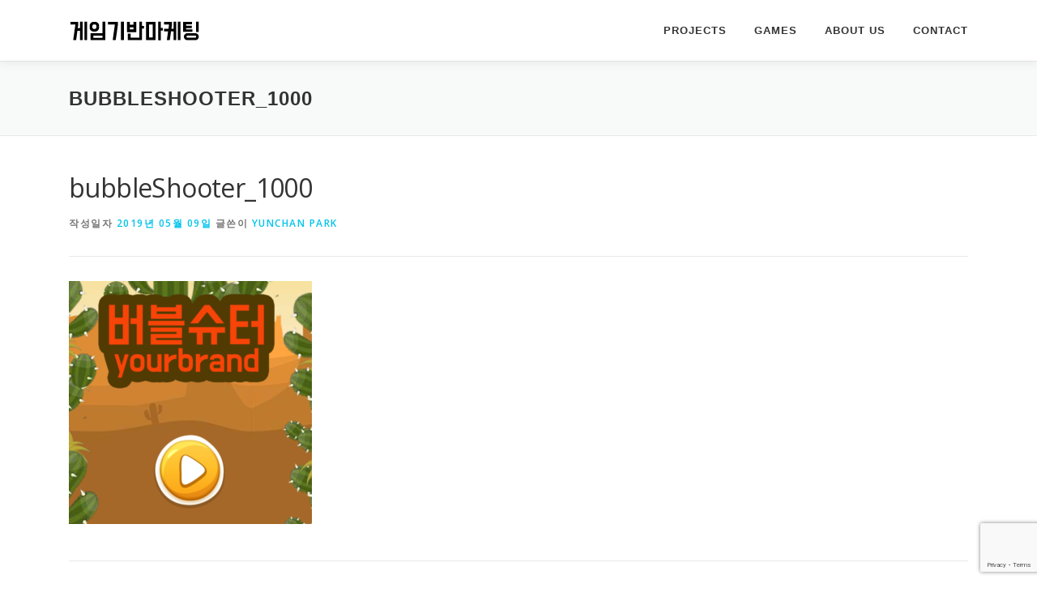

--- FILE ---
content_type: text/html; charset=utf-8
request_url: https://www.google.com/recaptcha/api2/anchor?ar=1&k=6LeDkJ8jAAAAAJNxc0Dn6dtc8v3_YhTGZGahADbG&co=aHR0cHM6Ly9nYW1lYmFzZWRtYXJrZXRpbmcubmV0OjQ0Mw..&hl=en&v=N67nZn4AqZkNcbeMu4prBgzg&size=invisible&anchor-ms=20000&execute-ms=30000&cb=512wwsw0463o
body_size: 48520
content:
<!DOCTYPE HTML><html dir="ltr" lang="en"><head><meta http-equiv="Content-Type" content="text/html; charset=UTF-8">
<meta http-equiv="X-UA-Compatible" content="IE=edge">
<title>reCAPTCHA</title>
<style type="text/css">
/* cyrillic-ext */
@font-face {
  font-family: 'Roboto';
  font-style: normal;
  font-weight: 400;
  font-stretch: 100%;
  src: url(//fonts.gstatic.com/s/roboto/v48/KFO7CnqEu92Fr1ME7kSn66aGLdTylUAMa3GUBHMdazTgWw.woff2) format('woff2');
  unicode-range: U+0460-052F, U+1C80-1C8A, U+20B4, U+2DE0-2DFF, U+A640-A69F, U+FE2E-FE2F;
}
/* cyrillic */
@font-face {
  font-family: 'Roboto';
  font-style: normal;
  font-weight: 400;
  font-stretch: 100%;
  src: url(//fonts.gstatic.com/s/roboto/v48/KFO7CnqEu92Fr1ME7kSn66aGLdTylUAMa3iUBHMdazTgWw.woff2) format('woff2');
  unicode-range: U+0301, U+0400-045F, U+0490-0491, U+04B0-04B1, U+2116;
}
/* greek-ext */
@font-face {
  font-family: 'Roboto';
  font-style: normal;
  font-weight: 400;
  font-stretch: 100%;
  src: url(//fonts.gstatic.com/s/roboto/v48/KFO7CnqEu92Fr1ME7kSn66aGLdTylUAMa3CUBHMdazTgWw.woff2) format('woff2');
  unicode-range: U+1F00-1FFF;
}
/* greek */
@font-face {
  font-family: 'Roboto';
  font-style: normal;
  font-weight: 400;
  font-stretch: 100%;
  src: url(//fonts.gstatic.com/s/roboto/v48/KFO7CnqEu92Fr1ME7kSn66aGLdTylUAMa3-UBHMdazTgWw.woff2) format('woff2');
  unicode-range: U+0370-0377, U+037A-037F, U+0384-038A, U+038C, U+038E-03A1, U+03A3-03FF;
}
/* math */
@font-face {
  font-family: 'Roboto';
  font-style: normal;
  font-weight: 400;
  font-stretch: 100%;
  src: url(//fonts.gstatic.com/s/roboto/v48/KFO7CnqEu92Fr1ME7kSn66aGLdTylUAMawCUBHMdazTgWw.woff2) format('woff2');
  unicode-range: U+0302-0303, U+0305, U+0307-0308, U+0310, U+0312, U+0315, U+031A, U+0326-0327, U+032C, U+032F-0330, U+0332-0333, U+0338, U+033A, U+0346, U+034D, U+0391-03A1, U+03A3-03A9, U+03B1-03C9, U+03D1, U+03D5-03D6, U+03F0-03F1, U+03F4-03F5, U+2016-2017, U+2034-2038, U+203C, U+2040, U+2043, U+2047, U+2050, U+2057, U+205F, U+2070-2071, U+2074-208E, U+2090-209C, U+20D0-20DC, U+20E1, U+20E5-20EF, U+2100-2112, U+2114-2115, U+2117-2121, U+2123-214F, U+2190, U+2192, U+2194-21AE, U+21B0-21E5, U+21F1-21F2, U+21F4-2211, U+2213-2214, U+2216-22FF, U+2308-230B, U+2310, U+2319, U+231C-2321, U+2336-237A, U+237C, U+2395, U+239B-23B7, U+23D0, U+23DC-23E1, U+2474-2475, U+25AF, U+25B3, U+25B7, U+25BD, U+25C1, U+25CA, U+25CC, U+25FB, U+266D-266F, U+27C0-27FF, U+2900-2AFF, U+2B0E-2B11, U+2B30-2B4C, U+2BFE, U+3030, U+FF5B, U+FF5D, U+1D400-1D7FF, U+1EE00-1EEFF;
}
/* symbols */
@font-face {
  font-family: 'Roboto';
  font-style: normal;
  font-weight: 400;
  font-stretch: 100%;
  src: url(//fonts.gstatic.com/s/roboto/v48/KFO7CnqEu92Fr1ME7kSn66aGLdTylUAMaxKUBHMdazTgWw.woff2) format('woff2');
  unicode-range: U+0001-000C, U+000E-001F, U+007F-009F, U+20DD-20E0, U+20E2-20E4, U+2150-218F, U+2190, U+2192, U+2194-2199, U+21AF, U+21E6-21F0, U+21F3, U+2218-2219, U+2299, U+22C4-22C6, U+2300-243F, U+2440-244A, U+2460-24FF, U+25A0-27BF, U+2800-28FF, U+2921-2922, U+2981, U+29BF, U+29EB, U+2B00-2BFF, U+4DC0-4DFF, U+FFF9-FFFB, U+10140-1018E, U+10190-1019C, U+101A0, U+101D0-101FD, U+102E0-102FB, U+10E60-10E7E, U+1D2C0-1D2D3, U+1D2E0-1D37F, U+1F000-1F0FF, U+1F100-1F1AD, U+1F1E6-1F1FF, U+1F30D-1F30F, U+1F315, U+1F31C, U+1F31E, U+1F320-1F32C, U+1F336, U+1F378, U+1F37D, U+1F382, U+1F393-1F39F, U+1F3A7-1F3A8, U+1F3AC-1F3AF, U+1F3C2, U+1F3C4-1F3C6, U+1F3CA-1F3CE, U+1F3D4-1F3E0, U+1F3ED, U+1F3F1-1F3F3, U+1F3F5-1F3F7, U+1F408, U+1F415, U+1F41F, U+1F426, U+1F43F, U+1F441-1F442, U+1F444, U+1F446-1F449, U+1F44C-1F44E, U+1F453, U+1F46A, U+1F47D, U+1F4A3, U+1F4B0, U+1F4B3, U+1F4B9, U+1F4BB, U+1F4BF, U+1F4C8-1F4CB, U+1F4D6, U+1F4DA, U+1F4DF, U+1F4E3-1F4E6, U+1F4EA-1F4ED, U+1F4F7, U+1F4F9-1F4FB, U+1F4FD-1F4FE, U+1F503, U+1F507-1F50B, U+1F50D, U+1F512-1F513, U+1F53E-1F54A, U+1F54F-1F5FA, U+1F610, U+1F650-1F67F, U+1F687, U+1F68D, U+1F691, U+1F694, U+1F698, U+1F6AD, U+1F6B2, U+1F6B9-1F6BA, U+1F6BC, U+1F6C6-1F6CF, U+1F6D3-1F6D7, U+1F6E0-1F6EA, U+1F6F0-1F6F3, U+1F6F7-1F6FC, U+1F700-1F7FF, U+1F800-1F80B, U+1F810-1F847, U+1F850-1F859, U+1F860-1F887, U+1F890-1F8AD, U+1F8B0-1F8BB, U+1F8C0-1F8C1, U+1F900-1F90B, U+1F93B, U+1F946, U+1F984, U+1F996, U+1F9E9, U+1FA00-1FA6F, U+1FA70-1FA7C, U+1FA80-1FA89, U+1FA8F-1FAC6, U+1FACE-1FADC, U+1FADF-1FAE9, U+1FAF0-1FAF8, U+1FB00-1FBFF;
}
/* vietnamese */
@font-face {
  font-family: 'Roboto';
  font-style: normal;
  font-weight: 400;
  font-stretch: 100%;
  src: url(//fonts.gstatic.com/s/roboto/v48/KFO7CnqEu92Fr1ME7kSn66aGLdTylUAMa3OUBHMdazTgWw.woff2) format('woff2');
  unicode-range: U+0102-0103, U+0110-0111, U+0128-0129, U+0168-0169, U+01A0-01A1, U+01AF-01B0, U+0300-0301, U+0303-0304, U+0308-0309, U+0323, U+0329, U+1EA0-1EF9, U+20AB;
}
/* latin-ext */
@font-face {
  font-family: 'Roboto';
  font-style: normal;
  font-weight: 400;
  font-stretch: 100%;
  src: url(//fonts.gstatic.com/s/roboto/v48/KFO7CnqEu92Fr1ME7kSn66aGLdTylUAMa3KUBHMdazTgWw.woff2) format('woff2');
  unicode-range: U+0100-02BA, U+02BD-02C5, U+02C7-02CC, U+02CE-02D7, U+02DD-02FF, U+0304, U+0308, U+0329, U+1D00-1DBF, U+1E00-1E9F, U+1EF2-1EFF, U+2020, U+20A0-20AB, U+20AD-20C0, U+2113, U+2C60-2C7F, U+A720-A7FF;
}
/* latin */
@font-face {
  font-family: 'Roboto';
  font-style: normal;
  font-weight: 400;
  font-stretch: 100%;
  src: url(//fonts.gstatic.com/s/roboto/v48/KFO7CnqEu92Fr1ME7kSn66aGLdTylUAMa3yUBHMdazQ.woff2) format('woff2');
  unicode-range: U+0000-00FF, U+0131, U+0152-0153, U+02BB-02BC, U+02C6, U+02DA, U+02DC, U+0304, U+0308, U+0329, U+2000-206F, U+20AC, U+2122, U+2191, U+2193, U+2212, U+2215, U+FEFF, U+FFFD;
}
/* cyrillic-ext */
@font-face {
  font-family: 'Roboto';
  font-style: normal;
  font-weight: 500;
  font-stretch: 100%;
  src: url(//fonts.gstatic.com/s/roboto/v48/KFO7CnqEu92Fr1ME7kSn66aGLdTylUAMa3GUBHMdazTgWw.woff2) format('woff2');
  unicode-range: U+0460-052F, U+1C80-1C8A, U+20B4, U+2DE0-2DFF, U+A640-A69F, U+FE2E-FE2F;
}
/* cyrillic */
@font-face {
  font-family: 'Roboto';
  font-style: normal;
  font-weight: 500;
  font-stretch: 100%;
  src: url(//fonts.gstatic.com/s/roboto/v48/KFO7CnqEu92Fr1ME7kSn66aGLdTylUAMa3iUBHMdazTgWw.woff2) format('woff2');
  unicode-range: U+0301, U+0400-045F, U+0490-0491, U+04B0-04B1, U+2116;
}
/* greek-ext */
@font-face {
  font-family: 'Roboto';
  font-style: normal;
  font-weight: 500;
  font-stretch: 100%;
  src: url(//fonts.gstatic.com/s/roboto/v48/KFO7CnqEu92Fr1ME7kSn66aGLdTylUAMa3CUBHMdazTgWw.woff2) format('woff2');
  unicode-range: U+1F00-1FFF;
}
/* greek */
@font-face {
  font-family: 'Roboto';
  font-style: normal;
  font-weight: 500;
  font-stretch: 100%;
  src: url(//fonts.gstatic.com/s/roboto/v48/KFO7CnqEu92Fr1ME7kSn66aGLdTylUAMa3-UBHMdazTgWw.woff2) format('woff2');
  unicode-range: U+0370-0377, U+037A-037F, U+0384-038A, U+038C, U+038E-03A1, U+03A3-03FF;
}
/* math */
@font-face {
  font-family: 'Roboto';
  font-style: normal;
  font-weight: 500;
  font-stretch: 100%;
  src: url(//fonts.gstatic.com/s/roboto/v48/KFO7CnqEu92Fr1ME7kSn66aGLdTylUAMawCUBHMdazTgWw.woff2) format('woff2');
  unicode-range: U+0302-0303, U+0305, U+0307-0308, U+0310, U+0312, U+0315, U+031A, U+0326-0327, U+032C, U+032F-0330, U+0332-0333, U+0338, U+033A, U+0346, U+034D, U+0391-03A1, U+03A3-03A9, U+03B1-03C9, U+03D1, U+03D5-03D6, U+03F0-03F1, U+03F4-03F5, U+2016-2017, U+2034-2038, U+203C, U+2040, U+2043, U+2047, U+2050, U+2057, U+205F, U+2070-2071, U+2074-208E, U+2090-209C, U+20D0-20DC, U+20E1, U+20E5-20EF, U+2100-2112, U+2114-2115, U+2117-2121, U+2123-214F, U+2190, U+2192, U+2194-21AE, U+21B0-21E5, U+21F1-21F2, U+21F4-2211, U+2213-2214, U+2216-22FF, U+2308-230B, U+2310, U+2319, U+231C-2321, U+2336-237A, U+237C, U+2395, U+239B-23B7, U+23D0, U+23DC-23E1, U+2474-2475, U+25AF, U+25B3, U+25B7, U+25BD, U+25C1, U+25CA, U+25CC, U+25FB, U+266D-266F, U+27C0-27FF, U+2900-2AFF, U+2B0E-2B11, U+2B30-2B4C, U+2BFE, U+3030, U+FF5B, U+FF5D, U+1D400-1D7FF, U+1EE00-1EEFF;
}
/* symbols */
@font-face {
  font-family: 'Roboto';
  font-style: normal;
  font-weight: 500;
  font-stretch: 100%;
  src: url(//fonts.gstatic.com/s/roboto/v48/KFO7CnqEu92Fr1ME7kSn66aGLdTylUAMaxKUBHMdazTgWw.woff2) format('woff2');
  unicode-range: U+0001-000C, U+000E-001F, U+007F-009F, U+20DD-20E0, U+20E2-20E4, U+2150-218F, U+2190, U+2192, U+2194-2199, U+21AF, U+21E6-21F0, U+21F3, U+2218-2219, U+2299, U+22C4-22C6, U+2300-243F, U+2440-244A, U+2460-24FF, U+25A0-27BF, U+2800-28FF, U+2921-2922, U+2981, U+29BF, U+29EB, U+2B00-2BFF, U+4DC0-4DFF, U+FFF9-FFFB, U+10140-1018E, U+10190-1019C, U+101A0, U+101D0-101FD, U+102E0-102FB, U+10E60-10E7E, U+1D2C0-1D2D3, U+1D2E0-1D37F, U+1F000-1F0FF, U+1F100-1F1AD, U+1F1E6-1F1FF, U+1F30D-1F30F, U+1F315, U+1F31C, U+1F31E, U+1F320-1F32C, U+1F336, U+1F378, U+1F37D, U+1F382, U+1F393-1F39F, U+1F3A7-1F3A8, U+1F3AC-1F3AF, U+1F3C2, U+1F3C4-1F3C6, U+1F3CA-1F3CE, U+1F3D4-1F3E0, U+1F3ED, U+1F3F1-1F3F3, U+1F3F5-1F3F7, U+1F408, U+1F415, U+1F41F, U+1F426, U+1F43F, U+1F441-1F442, U+1F444, U+1F446-1F449, U+1F44C-1F44E, U+1F453, U+1F46A, U+1F47D, U+1F4A3, U+1F4B0, U+1F4B3, U+1F4B9, U+1F4BB, U+1F4BF, U+1F4C8-1F4CB, U+1F4D6, U+1F4DA, U+1F4DF, U+1F4E3-1F4E6, U+1F4EA-1F4ED, U+1F4F7, U+1F4F9-1F4FB, U+1F4FD-1F4FE, U+1F503, U+1F507-1F50B, U+1F50D, U+1F512-1F513, U+1F53E-1F54A, U+1F54F-1F5FA, U+1F610, U+1F650-1F67F, U+1F687, U+1F68D, U+1F691, U+1F694, U+1F698, U+1F6AD, U+1F6B2, U+1F6B9-1F6BA, U+1F6BC, U+1F6C6-1F6CF, U+1F6D3-1F6D7, U+1F6E0-1F6EA, U+1F6F0-1F6F3, U+1F6F7-1F6FC, U+1F700-1F7FF, U+1F800-1F80B, U+1F810-1F847, U+1F850-1F859, U+1F860-1F887, U+1F890-1F8AD, U+1F8B0-1F8BB, U+1F8C0-1F8C1, U+1F900-1F90B, U+1F93B, U+1F946, U+1F984, U+1F996, U+1F9E9, U+1FA00-1FA6F, U+1FA70-1FA7C, U+1FA80-1FA89, U+1FA8F-1FAC6, U+1FACE-1FADC, U+1FADF-1FAE9, U+1FAF0-1FAF8, U+1FB00-1FBFF;
}
/* vietnamese */
@font-face {
  font-family: 'Roboto';
  font-style: normal;
  font-weight: 500;
  font-stretch: 100%;
  src: url(//fonts.gstatic.com/s/roboto/v48/KFO7CnqEu92Fr1ME7kSn66aGLdTylUAMa3OUBHMdazTgWw.woff2) format('woff2');
  unicode-range: U+0102-0103, U+0110-0111, U+0128-0129, U+0168-0169, U+01A0-01A1, U+01AF-01B0, U+0300-0301, U+0303-0304, U+0308-0309, U+0323, U+0329, U+1EA0-1EF9, U+20AB;
}
/* latin-ext */
@font-face {
  font-family: 'Roboto';
  font-style: normal;
  font-weight: 500;
  font-stretch: 100%;
  src: url(//fonts.gstatic.com/s/roboto/v48/KFO7CnqEu92Fr1ME7kSn66aGLdTylUAMa3KUBHMdazTgWw.woff2) format('woff2');
  unicode-range: U+0100-02BA, U+02BD-02C5, U+02C7-02CC, U+02CE-02D7, U+02DD-02FF, U+0304, U+0308, U+0329, U+1D00-1DBF, U+1E00-1E9F, U+1EF2-1EFF, U+2020, U+20A0-20AB, U+20AD-20C0, U+2113, U+2C60-2C7F, U+A720-A7FF;
}
/* latin */
@font-face {
  font-family: 'Roboto';
  font-style: normal;
  font-weight: 500;
  font-stretch: 100%;
  src: url(//fonts.gstatic.com/s/roboto/v48/KFO7CnqEu92Fr1ME7kSn66aGLdTylUAMa3yUBHMdazQ.woff2) format('woff2');
  unicode-range: U+0000-00FF, U+0131, U+0152-0153, U+02BB-02BC, U+02C6, U+02DA, U+02DC, U+0304, U+0308, U+0329, U+2000-206F, U+20AC, U+2122, U+2191, U+2193, U+2212, U+2215, U+FEFF, U+FFFD;
}
/* cyrillic-ext */
@font-face {
  font-family: 'Roboto';
  font-style: normal;
  font-weight: 900;
  font-stretch: 100%;
  src: url(//fonts.gstatic.com/s/roboto/v48/KFO7CnqEu92Fr1ME7kSn66aGLdTylUAMa3GUBHMdazTgWw.woff2) format('woff2');
  unicode-range: U+0460-052F, U+1C80-1C8A, U+20B4, U+2DE0-2DFF, U+A640-A69F, U+FE2E-FE2F;
}
/* cyrillic */
@font-face {
  font-family: 'Roboto';
  font-style: normal;
  font-weight: 900;
  font-stretch: 100%;
  src: url(//fonts.gstatic.com/s/roboto/v48/KFO7CnqEu92Fr1ME7kSn66aGLdTylUAMa3iUBHMdazTgWw.woff2) format('woff2');
  unicode-range: U+0301, U+0400-045F, U+0490-0491, U+04B0-04B1, U+2116;
}
/* greek-ext */
@font-face {
  font-family: 'Roboto';
  font-style: normal;
  font-weight: 900;
  font-stretch: 100%;
  src: url(//fonts.gstatic.com/s/roboto/v48/KFO7CnqEu92Fr1ME7kSn66aGLdTylUAMa3CUBHMdazTgWw.woff2) format('woff2');
  unicode-range: U+1F00-1FFF;
}
/* greek */
@font-face {
  font-family: 'Roboto';
  font-style: normal;
  font-weight: 900;
  font-stretch: 100%;
  src: url(//fonts.gstatic.com/s/roboto/v48/KFO7CnqEu92Fr1ME7kSn66aGLdTylUAMa3-UBHMdazTgWw.woff2) format('woff2');
  unicode-range: U+0370-0377, U+037A-037F, U+0384-038A, U+038C, U+038E-03A1, U+03A3-03FF;
}
/* math */
@font-face {
  font-family: 'Roboto';
  font-style: normal;
  font-weight: 900;
  font-stretch: 100%;
  src: url(//fonts.gstatic.com/s/roboto/v48/KFO7CnqEu92Fr1ME7kSn66aGLdTylUAMawCUBHMdazTgWw.woff2) format('woff2');
  unicode-range: U+0302-0303, U+0305, U+0307-0308, U+0310, U+0312, U+0315, U+031A, U+0326-0327, U+032C, U+032F-0330, U+0332-0333, U+0338, U+033A, U+0346, U+034D, U+0391-03A1, U+03A3-03A9, U+03B1-03C9, U+03D1, U+03D5-03D6, U+03F0-03F1, U+03F4-03F5, U+2016-2017, U+2034-2038, U+203C, U+2040, U+2043, U+2047, U+2050, U+2057, U+205F, U+2070-2071, U+2074-208E, U+2090-209C, U+20D0-20DC, U+20E1, U+20E5-20EF, U+2100-2112, U+2114-2115, U+2117-2121, U+2123-214F, U+2190, U+2192, U+2194-21AE, U+21B0-21E5, U+21F1-21F2, U+21F4-2211, U+2213-2214, U+2216-22FF, U+2308-230B, U+2310, U+2319, U+231C-2321, U+2336-237A, U+237C, U+2395, U+239B-23B7, U+23D0, U+23DC-23E1, U+2474-2475, U+25AF, U+25B3, U+25B7, U+25BD, U+25C1, U+25CA, U+25CC, U+25FB, U+266D-266F, U+27C0-27FF, U+2900-2AFF, U+2B0E-2B11, U+2B30-2B4C, U+2BFE, U+3030, U+FF5B, U+FF5D, U+1D400-1D7FF, U+1EE00-1EEFF;
}
/* symbols */
@font-face {
  font-family: 'Roboto';
  font-style: normal;
  font-weight: 900;
  font-stretch: 100%;
  src: url(//fonts.gstatic.com/s/roboto/v48/KFO7CnqEu92Fr1ME7kSn66aGLdTylUAMaxKUBHMdazTgWw.woff2) format('woff2');
  unicode-range: U+0001-000C, U+000E-001F, U+007F-009F, U+20DD-20E0, U+20E2-20E4, U+2150-218F, U+2190, U+2192, U+2194-2199, U+21AF, U+21E6-21F0, U+21F3, U+2218-2219, U+2299, U+22C4-22C6, U+2300-243F, U+2440-244A, U+2460-24FF, U+25A0-27BF, U+2800-28FF, U+2921-2922, U+2981, U+29BF, U+29EB, U+2B00-2BFF, U+4DC0-4DFF, U+FFF9-FFFB, U+10140-1018E, U+10190-1019C, U+101A0, U+101D0-101FD, U+102E0-102FB, U+10E60-10E7E, U+1D2C0-1D2D3, U+1D2E0-1D37F, U+1F000-1F0FF, U+1F100-1F1AD, U+1F1E6-1F1FF, U+1F30D-1F30F, U+1F315, U+1F31C, U+1F31E, U+1F320-1F32C, U+1F336, U+1F378, U+1F37D, U+1F382, U+1F393-1F39F, U+1F3A7-1F3A8, U+1F3AC-1F3AF, U+1F3C2, U+1F3C4-1F3C6, U+1F3CA-1F3CE, U+1F3D4-1F3E0, U+1F3ED, U+1F3F1-1F3F3, U+1F3F5-1F3F7, U+1F408, U+1F415, U+1F41F, U+1F426, U+1F43F, U+1F441-1F442, U+1F444, U+1F446-1F449, U+1F44C-1F44E, U+1F453, U+1F46A, U+1F47D, U+1F4A3, U+1F4B0, U+1F4B3, U+1F4B9, U+1F4BB, U+1F4BF, U+1F4C8-1F4CB, U+1F4D6, U+1F4DA, U+1F4DF, U+1F4E3-1F4E6, U+1F4EA-1F4ED, U+1F4F7, U+1F4F9-1F4FB, U+1F4FD-1F4FE, U+1F503, U+1F507-1F50B, U+1F50D, U+1F512-1F513, U+1F53E-1F54A, U+1F54F-1F5FA, U+1F610, U+1F650-1F67F, U+1F687, U+1F68D, U+1F691, U+1F694, U+1F698, U+1F6AD, U+1F6B2, U+1F6B9-1F6BA, U+1F6BC, U+1F6C6-1F6CF, U+1F6D3-1F6D7, U+1F6E0-1F6EA, U+1F6F0-1F6F3, U+1F6F7-1F6FC, U+1F700-1F7FF, U+1F800-1F80B, U+1F810-1F847, U+1F850-1F859, U+1F860-1F887, U+1F890-1F8AD, U+1F8B0-1F8BB, U+1F8C0-1F8C1, U+1F900-1F90B, U+1F93B, U+1F946, U+1F984, U+1F996, U+1F9E9, U+1FA00-1FA6F, U+1FA70-1FA7C, U+1FA80-1FA89, U+1FA8F-1FAC6, U+1FACE-1FADC, U+1FADF-1FAE9, U+1FAF0-1FAF8, U+1FB00-1FBFF;
}
/* vietnamese */
@font-face {
  font-family: 'Roboto';
  font-style: normal;
  font-weight: 900;
  font-stretch: 100%;
  src: url(//fonts.gstatic.com/s/roboto/v48/KFO7CnqEu92Fr1ME7kSn66aGLdTylUAMa3OUBHMdazTgWw.woff2) format('woff2');
  unicode-range: U+0102-0103, U+0110-0111, U+0128-0129, U+0168-0169, U+01A0-01A1, U+01AF-01B0, U+0300-0301, U+0303-0304, U+0308-0309, U+0323, U+0329, U+1EA0-1EF9, U+20AB;
}
/* latin-ext */
@font-face {
  font-family: 'Roboto';
  font-style: normal;
  font-weight: 900;
  font-stretch: 100%;
  src: url(//fonts.gstatic.com/s/roboto/v48/KFO7CnqEu92Fr1ME7kSn66aGLdTylUAMa3KUBHMdazTgWw.woff2) format('woff2');
  unicode-range: U+0100-02BA, U+02BD-02C5, U+02C7-02CC, U+02CE-02D7, U+02DD-02FF, U+0304, U+0308, U+0329, U+1D00-1DBF, U+1E00-1E9F, U+1EF2-1EFF, U+2020, U+20A0-20AB, U+20AD-20C0, U+2113, U+2C60-2C7F, U+A720-A7FF;
}
/* latin */
@font-face {
  font-family: 'Roboto';
  font-style: normal;
  font-weight: 900;
  font-stretch: 100%;
  src: url(//fonts.gstatic.com/s/roboto/v48/KFO7CnqEu92Fr1ME7kSn66aGLdTylUAMa3yUBHMdazQ.woff2) format('woff2');
  unicode-range: U+0000-00FF, U+0131, U+0152-0153, U+02BB-02BC, U+02C6, U+02DA, U+02DC, U+0304, U+0308, U+0329, U+2000-206F, U+20AC, U+2122, U+2191, U+2193, U+2212, U+2215, U+FEFF, U+FFFD;
}

</style>
<link rel="stylesheet" type="text/css" href="https://www.gstatic.com/recaptcha/releases/N67nZn4AqZkNcbeMu4prBgzg/styles__ltr.css">
<script nonce="a99CpfDVqgjc658XIIpOxA" type="text/javascript">window['__recaptcha_api'] = 'https://www.google.com/recaptcha/api2/';</script>
<script type="text/javascript" src="https://www.gstatic.com/recaptcha/releases/N67nZn4AqZkNcbeMu4prBgzg/recaptcha__en.js" nonce="a99CpfDVqgjc658XIIpOxA">
      
    </script></head>
<body><div id="rc-anchor-alert" class="rc-anchor-alert"></div>
<input type="hidden" id="recaptcha-token" value="[base64]">
<script type="text/javascript" nonce="a99CpfDVqgjc658XIIpOxA">
      recaptcha.anchor.Main.init("[\x22ainput\x22,[\x22bgdata\x22,\x22\x22,\[base64]/[base64]/[base64]/[base64]/[base64]/[base64]/[base64]/[base64]/bmV3IFlbcV0oQVswXSk6aD09Mj9uZXcgWVtxXShBWzBdLEFbMV0pOmg9PTM/bmV3IFlbcV0oQVswXSxBWzFdLEFbMl0pOmg9PTQ/[base64]/aXcoSS5ILEkpOngoOCx0cnVlLEkpfSxFMj12LnJlcXVlc3RJZGxlQ2FsbGJhY2s/[base64]/[base64]/[base64]/[base64]\\u003d\x22,\[base64]\x22,\[base64]/CilJHw4PDjxTDrzQ+Px3DgMKQw6LCiMKQwr5ww4jDvQ3Ch8Oow5rCqW/[base64]/[base64]/Ci8O7w47DrMOAJ8KVH8O5w7rCsTfCrMKmw59ManRUwp7DjsOySMOJNsKkJMKvwrgbAl4UegBcQ2bDhhHDiG7Ct8Kbwr/CqmnDgsOYZ8KbZ8O9PgwbwrouDk8LwrEowq3Cg8OcwqJtR1fDqcO5wpvCnW/Dt8OlwoF1eMOwwrx+GcOMXT/CuQV7wq1lRk3Dgj7CmSPCisOtP8K8G27DrMOSwpjDjkZ4w7zCjcOWwqLCksOnV8KdJ0ldJMKfw7hoDybCpVXCm3bDrcOpL00mwpl4agFpZ8KMwpXCvsOJUVDCnwoXWCwxKn/DlV0ILDbDi2zDqBpyHF/Cu8O+wojDqsKIwqfCm3UYw5/Cj8KEwpc6DcOqV8KMw7AFw4RHw5vDtsOFwqpYH1Nga8KLWigow755wqFpfilYew7Cuk/CisOQwpdLAxwuwrPCq8OAw64Gw5vCk8OpwqUhbsKTb2vDjicvcz3DqljDhsOvwpsfwrZqLwJqwprDjB54e11wfMOjw63DozLCk8OrKMOPNyhFYyHCiGPClsOAw5XCqxbCu8KXOsKgw4UYw6fCpcO0wqx1G8OVMMOOw4/[base64]/[base64]/CocO9aMKtw6vDlB/Ck8K/wprCvcOIS2JQe8KHwpcDwqzCo8KBwq/CjTfDlsKGwpA/WMOPwoVAMsKhwpVMC8KnK8KTw7hUEsKJFcOowqLDoVcTw4dOwqcvwoA+NsOXw7xyw4obw4FGwr/CnsOrwq10BFnDvcK9w7wPVsKIw44zwrQDw57CklzCqUpdwqjDtcOLw4Buw5EdBcKja8KTw4XCjiLChHfDvHPDrMKWUMOdesKrAcKECMKew51tw5/Cj8K6w4jCiMO+w6fDnMO4YA4pw65RYcOQKxPDoMKeSHvDn2QEeMK3McKcXMKaw69Qw6oww657w5FqHHAgfRnCpVUowrHDncKGbSjDuCLDgsO2woNMwqPDtG/Ds8ODL8KQFA0pK8Orc8KHGBPDkG7Dh3hEQcKAw5TDq8Kiwr/DoTTDm8Klw7vDtUDCmiJDw5I4w5Qvwo9Sw7fDrcKgw4DDvcOZwrMJZAUCAFLCmcK9woslWsKvTk00w5YQw5HDh8KAwrg3w5RcwprCqMOxw7DCkMO5w7MJHF/DnnDCvjM2w7Y1w7FBw7HDiFxpwrQAUcKBQMOQwr7CkhluQcKoHMO3wod8w6Zkw6cMw4TDll4kwpdWGAJpEcOrXMOkwovDikQwW8KdIDZzeWxfTkIwwqTCpcOsw4Rqw4wWUyMUVsKLw5xqw6khwpHCuQZ6w7nCqmM+wqvCmzA4Xw8sfh91ZCJkw5QbbMKbZsKEIBbDjX/CkcKzw7EJfynDsWxewpvCgsKgwrPDs8KCw7/DtsKNw5IZwrfChRfCgMKkaMONwoRLw7h1w7xaOsOgFkfDmQwpw5nDq8OYWkbCuhtAw6FRFsOhw7LDrUzCqsKaMy/[base64]/Cu2I9wrkmwpcSw47Csl17NMK5W8OVDsO/wqklXcOmwpjDv8O0OybDqMOsw7E+McOHJRNww5NEK8OdEg44d0E3w4MpQB9uUcONRcOFQsO7woHDn8OUw7Zqw64dbMOjwo9/SVo2w53Dj2k0MMObURsEwpzDucKow6w4w6XDn8KdIcOKw4TCu0/[base64]/Dq8KFwqQAbxjDn8K0MXbDr8KnDVvDpsOdwrU2woTDoE3Cihphw7JjJMKpw7ppw4pIFMO4Y3AHVXcaAcKFalofK8Oow6kMDzTDphDDpDsFbm8Ew6PCl8O7S8KDw509LcO6wphyKC/ClUvDoU9qwrNxw5HCsBjCosK7w6bChVzCrkLDrGg9AcKwQsK4woR5V3fDr8OzK8KOwoPDjyIAw4PCl8KVQXAnwoMhScO1woJ9w6/DkhzDlU/Dh3zDuwwRw49hEkrCmlTDrcOpw5hgcG/DmMO6VgsawrDDm8KGw5vDlRZUMsKLwpdLwrwzP8OUJsO3W8KqwrQ/H8OsIsKUYcOUwoDCrsKRYxkifj1/Ah5hw71EwonDh8OqS8OcUU/DpMK/[base64]/DtH7DglfCr8Oew6fDjBQmcMK3wrNNa8OOchHDmQ3CncKdwql2wq3Dii3CoMKLSHdcw6bDgsK4PMO8PMKkw4fDnhTCnEYQe1/[base64]/[base64]/DmMKTRRXCvllUXAF8f8Ktw47Dq3jCicKSw5sTaxZMwp1vXcKiUMOWw5ZSZmhLdsKjwpsNJFlEKAHDhRXCpcOvF8OOwoUIw59cV8K1w6krLsOXwqxYHxXDvcKmRsOCw6HDsMOMw6jCrhrDusKNw7N0GcKbdMOgZgrCpw3Dg8KWER/CkMK0B8KxQl7DtsO+ewBuw4/CjcKKHsKBYXHCsAbCi8K8wrrDklQYZkE+wpEgwp81wpbClwbDocOUwpfDpAAAJycIwp0qWBM0XB3ChMOzFMK0IldPGSXDqsKjZVfDocK/X0XCoMO4HMOvwoEDw6EEFD/CvcKIwqHCkMOUw7/[base64]/[base64]/DkF5CbMKQw60jbMOZwpBUYcKcwpvCp0ELYnFoISUDAMK/[base64]/[base64]/CksOISMOOTMOrO8K9w4zCiMOLwoxVw51TQgzDghJ2Z013w5BoeMKLwoM0wo3DjzoYPMOVZSRHA8OMwoLDtRNRwpJLcXLDoTbDhAPCr3PDnsKTXcKTwpUMHhBow656w5lfwrxaVVvCjMOFW1/[base64]/DjQjDl3Y/wo8Xw74dw7TCo05Jw5vDmFbDl8KfTkskb2JLw6/Cnmc7w5pdCzk1RnhkwqFww5/Cih/DvQbDl1t/[base64]/CtsOqSWDCmsO6RsOiwoUawofCnkxewp4Gwq5uw77CtcOSa0rCocKaw5rDhBvDn8OVw5XDocOvfMKBw6TDphgKNcOAw44lRVYfwpzCnB7DiCceL0/CqhXCoGZyM8OIUh8Uwqs5w41ewobCh0jDtA/CjsO6YWpgZ8OrVT/Dv2hJBH8twqfDgsOaLgtKXcK/BcKcw4clw7TDnMO4w6BQHBYWLXppEcKORcKUQ8OJKR/[base64]/[base64]/CtsKdOMK8wp/DkcK6UcKkH8OSHB4FwrBJQSIgHsKRB3ksaALCk8Okw6IGZzduNcKxwp3DnSoALBZHBMK6w6zCssOUwrXDhsKAEMOjwovDqcOEU17CqMOhw7/CgcKSwrcNZcOWwqbCkTLDqj3Cn8Oqw4bDnm3Ct08zHmMHw6EHH8OvCMKFwod9w5s3wpHDvsKew6Vpw4XDjkYjw5ooQMKKISbClCxRw6ZBw7YrSQXDlhU5wq8KWMOAwpIcMMO0wok0w5V+RMK5WVc6KcKAGsK9J38vw69ffHXDm8OyDMKBw7jChi7Dl0/Cr8Okw7/DqFxgaMOFw5HCjMOhY8OWwoNxwprDusO9RMKLWsO7wrTDjsK3ElUbwroIDcKkB8Oew4jDmcKxNj55RsKoUcOxw7oEwq3Cv8OlAsKhKcOFHjPCjcK+w6lZRMK9EQJiHcOqw693wqsofcK+NMOYwo4AwowmwoHCj8OAcSzCkcOxwqcscDzDo8O/DsOaRnTCqw3CjsOHcjQfRsKlEMKyPygCUMO+I8OsDMKdB8OaOwg6IGsTX8OzDQFMfRbDvxVYw71/CjRnXMKuZmfCkggAw5h2wqdvcm80w4vCoMK+PWhmwpEJwolSw7fDvH3DgQnDq8KqVC/[base64]/[base64]/DjsKfw7R/[base64]/CmMKrYlrCoMKBw5jCusOpw5zCmxLCsC4gw57DgUU1cQfDgFACw6rCn07DnTQuXibClSVBIMOnwrkfJ3zCm8OSFMO6wqTCo8Kuwp/[base64]/[base64]/Dq2Bqw4haw6rCt3/DqMOGwprCgcKcdVogDcO+Vng+w5TCqMOaZSIMwrwUwrDDvMKCZF4uPMOIwqIJfsKOIzsNwp7DlsOhwoZuEsOQZ8Knw78Sw7saPcOew7tqwprCk8OsOhXCksOnw4E5woY6w5rDvcK4InYYFsKMEsO0GGXDmVrDpMOlw7RewpdAwp/CgnkjbnvCjcKXwqfDusKdw6rCoT4BCUUAw5I2w63CvmFqDH3DsU/DvsOcw4/[base64]/Cl1/CssOBwodrSsK9SEUhw7fClcOew4pow4vDr8Knd8OsJBZTwqpbIH1bwo9zwrvCsCTDkS7Dg8KTwqfDv8K4SwjDh8KAfEZIw4HCrGRQwqRkQ3Bzw67Du8KUw5rDvcKYVMKmwpzCv8OjUMOZW8OCNcOxwpJ5aMK/[base64]/Cm8OgJsOBwpgawoUhw5kRw67Cs2HCpsKrw7d7wo3CqcKWw6FsVw/[base64]/[base64]/Dt0HDkcO+wrzCvMOTE8KyJ8K0b8KhwpjDl8OIAcK/w7bCg8OLwrklXzjCtHvDvll0w55uB8OAwqBlCMOZw6c1XsKoGcOmwpEJw6RnfzTCmsKtZAnDuBrCjA3Ci8K2c8OnwrAWwrnDhBJOHDUAw6d+woYGQsKReHfDjRtfenbCrsKowrpkeMKOOMKkwrgjRsOjw69KMXtZwrbDjMKaHH/Do8OdwovDrMKdfQ8Ew4tPEy1yICHDnjxvHHcBwrTDjWohbmxwFcOAwoLDiMK+wrvDqVR2GAbCpMOOJcKUMcKWw43CrhdMw7UTVmbDm3gcwrzCngY6w7/Dij7Cn8OIfsK7w6g4w7JQwqEcwqBjwrNsw73DthIHDcORVsOyBEjCulrClB8NVj0Owqc9w44Zw6Jdw45Pw4LCgsKxUcKdwqDCkx58wrwwwonCtD4vw5Fmw7nCscO7Mx3ChAJtF8OCwoJNwosTw6/CgGjDvMKPw50RBQRTwpw1woFawoo0ElQ+wpjDpsKtOsOmw4XCs1Y/[base64]/DkUNKcsKSPCc5ewzCr8OPw4jChsOCUsOVI14uwrpCUF7CqMOtQ3nCisODGsKIX3HCjMKiA0MGNsOVOG3ChcOoQMKWw6LCrCZUwqzCom8JAsK2F8ONTwgtwp/[base64]/DrsOfYsO/wr/[base64]/w7nDnkrDkDLCv1vDusOPwrcqw4rCkQ3DjxBkw5Z/wpnDrMOHw7Q9N0nCi8KcfSstEVV0w613M2bCqsOCacKkBH9iwqdOwoZ2HMK5SsO5w5nDoMOGw4/CpC4ud8OJBnTCsGZWNy0/[base64]/ClDHDk8KNwq7CtDLCrX7Cv8OPU8O2S8Oswq8FwqoAMcKJwpUJWsKUwrIow5nDiDTDvGFxNBrDogcmBsKewrrDh8OtRxvCo2liwph5w5RqwoXCkRsgal/DhcO7woJawrbDkMKFw7lbEHJHw4rCpMO0wpHDjcOHwqBKRcOUw6TDl8OwEMOzMcO7VkZZecOsw7bCoj82wqXDkFATw51kw43CsApWfMOaAsOLHcKUVMOrw4NYVMOYIHLDgcOuEsOgw45YVx7DkMKCw5/CvyzCsGlXf3VKRGgQwr3CvFjDuyvDnMOFA1LDmBnDiW/[base64]/CnhDCjk3CgB7DlsOHw6FSw7IOw7BzMRHCtnnCmjzDgMOYKS1dKcKpRFk7EVnDv1whM3/[base64]/w5zCsWlECMK1woZGJcOOwoguVEdJw5PDm8K9FMKQwqjDnMKZJcKsQADDjsKEwo9MwobDjMKrwqHDssKeRsOODidlw5wWfMKjWsOKSyUBwplqFyPDtkY6Jkopw7nCjcKjwoJTwp/DucOdRDDChCPDs8KINsO/w6bCvnbCrsOtLsKQRMO8Sy98w7AuGcKWFsOsbMK6wq/DhnLDkcKPw5RpK8OUAh/DtBlGw4ZOdsO8Gx5pUsOWwrR9WnHCt0jDqiDCryXCmDdGwrg1wp/DpT/[base64]/[base64]/UBvDqlJpGsKuwrTDqwjDgsKTBjIMDhnCnRNsw5IGTcKVw6nDoxVbwp0awpzCjzPCrAfChR/CtcKNw5hdZMKtJMKQw7Npwo/DoAzDm8Kvw5XDqcOsOcKYXMOmYzEzwqXCrzrCgDTDjlJiw6YDw6fCjsOUw65dFsK1QMOVw7jDu8KvQcKrwpzCqEbCq1PCjz/Cn2hRw5heZcKiw6p5C3UiwrjDjnZcQRjDpwbCt8OJRRx3w5/Cjh/DgzYZw5xVwq/CucKHwqJqUcOpIMObfMOlw70LwoTCpwIcCsOwBsK+w7vCmMK0wpPDhMKPasKkw7bCh8KQw5TCqMKYw7Y/w5N9QHsHPMKyw7/DoMOzBG1RHEM4w50oBzfCk8OGPMOGw77DmsO0w4PDuMOmQMOQBTfCpsOSNsOuGCvDssKZw5lgw5PDv8KKw7HDoxHDlkHDu8KmGjjClnnClEh/[base64]/DsB/[base64]/woPDm0XCg0wMw6zDsMOVPA/CmcObbsKdO0kUMBDDuBYbw78sw6LCgjPDjBMyw7vDnMOoe8KMGcK3w6vDnsKRw4xcJsOhCsKHLGjCrSzDimEoEQPChMK4wpwqX1lkw6nDhloaXwLCtHsRMcK1cnF0w6vChwjCp2d6wr92w6h4JR/DrsKELlEDKQF8w7PCuhtpwqnDhsOkZiTCo8Kuw5zDklTDgUDCnsKKwqbCscKVw5oKTsOnwonDj27DolzDrFXCrj9twrl4w6LDqjnDlQEmL8KrTcKQwp1iw5BtEwbClUd4wq4JGMKVPBBew6U2w7Z3wrU/wqvDhMOOwoHCtMKXwqgPwo51w4bClcO0Bh7CiMKGF8OIwrtRUsKNdRxyw5Baw4DChcKFGw56wowzw5rClGNhw5J0EAdzI8OQBifDnMOJwqLDq0XCogxnQn0CYsK9RsOhw6bDhyIGN3jCqsO8SsKxZ05tEAJ8w6zCj2BWCUwqw6vDhcOgw59/wojDvl4eaQslw63Duw06wp7Dq8OEw55dwrImAETDtcOALsObwrg7KsKyw69uQxfDv8O/ecOrZ8O9XRbDgF7CrhnCskDClMO7WcK6PcOAU2zCvwbCvlfDrsOswpbDqsKzwroYS8ONw5pDKx3DigrCgCHCrgvDsA9tLlPDrcOSw6fDm8K/wqfCg0tyQF/Cnn1aCMK1w4XCocKwwprCpSXDl1IjV1MEB15rQnvDq2LCssKnwrbCpsKoVcOUwpvDhcOxY37ClE7Ds2jCl8O0BsOcwqzDisK2w7bDvMKTKBdowoB8wrXDnm95wpXCp8O3w4o4wqVkw4zCucKPVz/DtQnCocOZwocKw5YnZsOFw7XCrk7DvcO2w5XDs8OfQDjDncOXwqfDjA/[base64]/Cp8OSGShqc03CkMOYwoDCiEPDr8O1dsKYIMO/dUDChsK0Z8OkOsKEZgrDkkgqeUPCpcOLOcK7w6HDvsKbLMOuw6QWw6hYwpTClwFxTSrDi0rCthJlE8OWd8KgFcOyNMKwIsKOwpA1woLDuwLCkcO2ZsOzwrnDt13Co8Ogw5wiV2Qrwp4bwq7CmVLCrjTDlBYXVsOrOcOvw4p4KMK5w7t/YQzDoilGwpvDsjXDvj5/[base64]/CmFrDtSDCgsKVwqbCnMOtwpTCrcO1w5DClMKfZk0PH8KUw5RtwoUfZEbCoX3CucKiwrfDiMKXPsKawoHCpcOhBggJEwsUf8K/VMKdw5vDumTCojMmwr/Cr8Klw7DDqyHDk1/DpQbCjifCunolw50CwqgJw70OwqzDux5Pw6pQw7rDvsO8FsK3w4YWb8Kvw7LChmTChm5vE1NIC8OBa1TDn8Kow41/ARnCiMKDJsOBIxBQwpBcXVdHOwUswo5QYV8Tw7UDw5xcQ8Ohw5JffMOVwrrCj1J/UsKQwqPCrsOsEcOnecOyaVDDpcKpwpcsw4B5wptxXMOyw55uw5DCusKPMsK+dWbCk8Kxwo/Dp8OCRcO/K8Ogw48LwpoTZlYXwrLClsOUw5rDhGrDnsK+w6Ulw7TDjmHCqiBdGcObwoPDkDd+LU3CoAEHAMKufcKUIcOKSnHDvjcNwqnCmcK4BHvCnGoueMOoJcKZwqkHZFXDhSBqwofCgjJ8wr/DgAEZVsK5d8OjA1jCjsO2wqPDsTHDmXELJcOZw7XDpMOeLx3Ci8KJEsO/w6sveFjDhH4sw4DDpEIlw4tlwoUIwqfCrcKbwqXColM1wo7Dsy04GsKMAh47cMOPXUhnw55Aw6I+DRTDt1jClsOMw5cYw7/DqMOjwpdAw78pwq9rwpHCuMKLS8OMGl50HQfDiMKswpcIw7zDi8KJwq9gDRxLRxUbw4VDTsO5w743UMKeajQEwrfCuMO5w4LDs09jw7s8wp/ChUzDsTxkMcKBw6bDj8KEwqlwKBrDrgPDtsKgwrdJwow6w61fwqU9wp4teVPCnhBZdBstMsKIYGTDi8KtDU/CuElOOSlOw5g4w5fCpCdbwpoyMwXCpgNPw6PCngNEw6vCjXfDoCoeAMOUw6HDumAqwovDun1tw61LJ8K/SsKlS8K4PcKDN8KBezhqw70uwrvDqAc8Sw4Gwp3Dq8KELioEw63Cv2sYwq80w5rCiTbCsi3CrCTDhMOqS8KjwqNmwogZw6UbIMO/[base64]/[base64]/UHhFwrFrQ8O9UMKRw6gDw5RfCsKRZSNtwq9awp3Cj8KSUGEiw4rDmMKVw7nDisO2ZgTDp243wovDtRkKOsOlPWsxVGnDuFTClCtvw7o0GWgwwrJdUsOcCTBqw4DDnxnCqMOsw7BWwq3Cs8OuwrDCuWYAE8Kkw4HCqMK0XsOhbyjCjz7DkUDDgsKVTMKKw60/[base64]/[base64]/dMKUDnvCtjrDvX/CvCs7wqTDo8O4w7ctwo7Dv8KaHsOGwolaw6XCmMO/w7jChcK6w4fDvRDCs3PDhHZFJMKaLcOabhNawotJwp96wqHDoMOqD2PDqE5/FMKJOCXDojY1KcOJwq/CgcOhwp7CssOdIELDusOgw7Mnw53CjV3DpCoUwozDmG0hwp/CjMO/[base64]/w4DDonorwr/[base64]/[base64]/DnVlAIcKSw6kvw4BfCMOdDxYfZsO3RcK+w45pwokZGAJmdcObw4HDkMOkC8KiZRPDu8KGfMKwwo/[base64]/DjcOTJnnCmcKPw6IIwoZyw64DGMKIw6xww4FTIB7DqT7DrMKPwr8Nw6chw4/Cr8KqIcKJdynDo8OQNsOJP0LCtsKqFijDmnVGfz/DhQfCoXEmT8O9OcK2wqPCvcK+ZsOpwoYbw48odEMqw5sXw67CsMOFVsKlw6xlw7UzZ8OAw6fCpcOyw6xSFMKNw6JjwojCvV/DtsOGw6LCmcK9w6RMNcOGd8KSwqzDijfCrcKcwpYOECUOT0jCl8OzCBB0DMKaVDTCsMOvwrTCqCkTw4jCnATCunvDhzthEcOTwrDCuC8qwpPDiSsfwprChl/DicKveU5mwo/DvMK1wo7Du1DCqMOJIMO8QUQhFjF9W8OGwqDCk2ZEW0TCqcO+woPCscO8S8OZwqRFajHCr8OaWCEHwrnCvMO7w519wqYJw57CpsO+UVpCdMOKGsOmw5TChMOKR8K4wpMkf8KwwqzDjyp1XMK/UMOrLcOUKcK7LwTDpcKIYwZeJRcVwqkTJEJRNsKYw5FKRlkdw5gWw4jDuBvDrGALw5heSCXCscKxwoQZK8OYw4oEwrHDqm/CnTNbIkbCkMKCFMOhEE/[base64]/W8ONUsKqwp9aw79fwrJyw7jDrMOIKMKofsKXwrbDiX/DmGQewrXCi8KoIcOmFcOgXcOJEsOvKsKUGcOBZzUBUsOjOC1TOGUwwrFAPcO0w5fCmcOew4HCh0bDhG/DgMOxQ8ObejFpw5QLHTgpCsKMw5AbQcObw5fCq8OCHHIJYMK6wpHClV13wr7CvgnCjy8kw5xfFiIow4DDtGpaW2zCrypUw6zCqgrCi1Alw4lCLcO/w5bDowDDrcKQwpACwrfDrmJJwpNFf8OBe8ONYMK+WDfDrglEL3IEH8OUKCk3w5PCsHnDncO/w7LDrcKGcDUCw5VKw49afDghw6zDmirCjsKtKErCtDfDkE3ChMKCREwfPl4mwqfCp8OdJcK9wpHCsMKDccKLZcOgVT3DrMKRHFPDoMOXFQY0w4MgTyxqwphawo4CKcOwwpkzwpbClMOaw4BhEE3CinNsDS7CoXDDjMKyw6bDocOhP8Omw6/Di1Vww5JWGsKFw4h2YlLCuMKee8KSwrY5wphsWmkKHMO4w4bDo8OSacKlPMO2w4PCtjlyw6/CssKhAsKQKUrDhGMRwr3DtsKfwq3DscKow6w/F8Odw5hGOMK+PQMEw77Dp3Y3TkZ9Ph3Du2LDhDJSexHCusOyw5NSUMKUexhZw4B7AcOrwo9iw4XCqgY0WMO5wrRXU8KHwqQpAU0kw4QywqgcwrjDicKEw67DjW1cw40Bw6zDrAM1QcO7woRubcKzF2DCgxrDoGwHfMK5Y3LDhQxuFcKOJcKBw4jCnRvDoF1Zwo8Twpt/wr1tw6fDoMOAw43DucKfWzfDmQAofUB/FQUjw49Gw5ocwrF9woh1CF7DpUPCn8Oxw5gWw6tFwpDCuHUQw5XDtH/DgsOJw5/CnFDCujHCqMOpRhpDAsOhw6xVwo7CvcOgwps7wpNCw6sCG8ONwpfDscKmL1bCtsOwwos/w4zDtzAmw7rCjMKYAEdgVAPCkmBLeMOjCEfDnsKdw7/CrRXCoMKLw73CucOqw4EKMcOQeMOFCsOJwrnDokVowpkEwq7Cp3glGMKvQcKyVjLClkoBacKzwp7DpMKpOCEoP0bCpmfCnmPDg0Z+M8OabMKrXi3Cjl/Dvi3DpyTDlMOMX8OEwqvCscOfwqFpIh7DjsOHEsOfwpbCv8KWEsKRFg0TPhPDqcO3SsKsWU59wq8gw4/Do2low63Ck8OtwrVhw6tzTH4yW1xvwop3wp/Cino1HsKCw7rCvzRXIgXDmBFQEcKWfsOUcSDDmMOnwoFWCcKXOGt3w6k7wpXDs8O3BR/Dp3PDhMKBMX0Iw7LCrcK5w47DlcOCwojCrlkew6zCnwfCgcOVBTx7RyRTwofCl8Oxw4DCoMKcw4o9dgB8T3gJwpzCk3rDpkjChMODw5vDnsKjRHbDgDXCtcOLw53Dg8KJwpwmGxrCiAs2Kz/CtsKrF2bCnHPCpMOhwrLCsmMzbxF4w67DviTDhhdWbmx4w4DDkBxhUxxEFsKZT8OeBhnCjsKfR8OjwrM4ZmlkwoXCpcOGA8KeKSUtBsOjwrHCsRrCmQkiwrTDlMO+wr/[base64]/CnMKZwrRaLR1Cwr3CiGXCsycKKMKcwrBQwqVSRsKKasOFwrHDgmImbj9wV2/DmUXCoGnCnsOHw5vDmMKUHMOvJFJLwpnDhSUrAcK3w6jCjhMLKl7Cpz9zwqNTJcKMABTDvcOyF8K7Nzh6dg4YOcOxNCPCi8Kpw4gfDXIWwrbCux5YwoTCt8KLaGBJdkNvw6tKwobCqsOZw4XCoFHDqsOOJsOGwpTDkQHDsW3CqCFFb8OTfg/Dm8KsScO/woxJwpjCvCTDkcKDwqVgw5xAwoPCj25UGsKjOll9wqlcw7c6wqLDsiAXb8K7w4R2wrPDv8OXwp/CjAsLDXbDmcK4wqoOw43ClQJJVsO4AsKpw79/w7dbeBrDh8K6wqPCujNtw6fCsHosw4PDl0UIwozDp3kKw4JDaG/Cgx/[base64]/Z8K9wrDCsMO7VynCnsO9ZCvCq8KBdyIhHcKtf8O/wr7DsyPDgMKxw7/DhMOjwpvDjXpLKxsOwoI4PhjCg8KSw64fw4oiw44wwqzDqcK5ADwjw6xVw5TCpXrDpsOzMsO1LsOQwr/CgcKmcUUdwqM7X1YNIMKVw4fCk1XDk8KYwo8GVsKnI0Mlw7DDnnzDoRXCkmDDkMOMw4M+CMOvwpjDrMOtVsKQwqEaw7DDrVPCpcO/ccKyw4gxwrlIRnQXwp/Ch8KEUU9BwqN+w4jCp1odw54qMBVuw6osw7XDiMOfNWAARALDncKZwr0rcsOwwpPDo8OYMcKRX8OrK8KYPWnCh8KUwrLDu8OpMQgkKVfCjlQ/wpDDvCLCm8O+LcOCAMK+W19VecKLwrfDm8Kiw6lUcsKHTMKJY8K/DcKvwplowpkgwqrCoF0QwoTDpkRWwrbCgD1Jw5DDinJRf3VWO8KUwqIKBMKufcOxTcOWHsOnZ282wq9/Cw7DpsOewq7Dk2vCilIMwqJyMsO8KMK1wqnDuF50XcOOwp/CrT5tw5fCksOpwqN2wpXCpMKeLhnCp8OPW1sCw6/Ci8Kzw5U4wokOwo/DiURZwrrDm0dkw47DoMOQFcKPwpEYQ8Kwwqtuw60Qw5jDjMOew4ZuL8OLw7/Dg8Kww5hBw6TDtsOCw4LDj1XClT0JNyfDhkVrQDFfEsKaf8ODwqo8wpxkw6vDqBkCw7pLwpDDlVXCqMKTwqfDh8OSDMOsw797wqpnbX5mG8Ocw7cdw4rDhsKNwrHChijCqsO5CyM/TMKDDUJFQFArWxnDrBcsw7zDk0ZVBMKoPcO6w4PCn33Ck3Mfw5I9EsKwKystwql+MAXDjcKhw6I0wrZRUwfDhn4LLMKSw6N6X8ORPGfDq8Kgwo7Dqz/[base64]/[base64]/Dm8OyM8OUw7LCgMOZWEFKP3LDh8Ksw44Cw4Y7wp/DpBfDm8KHwrVrw6bCjwXCjMOqLDAkO3PDocOjfysxw5PCvynCmsOtwqNiEUJ9wp1mJcO/XMKtw5Agwr8WIcK2w7nCmsOAN8Kwwp9YRD3CsWUeKcKHdULDpVwaw4PCuG4xwqZWZMKpOWTDvBXCt8OnYlzDnUguw5d8b8KUMcKibnAuYGjCmVbDg8K1R2TDmVvDh0MGMMKuw7dBw4vCq8OUExx5N0QpNcOYw4DDjsOtwpLDk1RCwq5/d17ClMOCUn3DhsOww7khLsO/w6vCkx8/[base64]/DlBBwwrVcKUtNSkjDhE3DncKhQinDo8KIw48CSsKbwqbDi8OBwoHCmcOkwo/Dlk7ChVXDqMK5fV/CtMOeUDbDlMOswo3CmkvDlsKXIwvCjsK3WcKywobCpAXDhiIdwqleD3zCncKYMcKsJMKsb8OnUcO4wqQMAkvCsQvDg8KdOMKxw7rDiSrCvGMnw63CucOWwp/Cj8KPISjCmcOEw6cLDDnCuMKqYnw1TH3DssOBVDM+OcKVKsK+dsKCw67Ch8OyasOjX8OMwphgdVPCosOdwrvDkcOdw40swr/CsCtoHcOCIxbClsOpFQRKwo1BwplwBcO/w5F3w7h0wq/ChkzDmsKRf8KrwoF5wo55w7nCjAsxwqLDgFLCg8Onw6JRaXZ5wpzCinpawocrR8Odw43Dq0h7woDCncKbBcKpCR7CsCrCs3F+woZrwow8C8OfRml9wqPCm8O7w4DDqsOiwqbDlsOEb8KCdcKfwrTCk8KzwoHDvcK9G8OYwr03wodwQsO7w5/CgcOVw53DkMKvw5nCsQlCw5bCkUNJFArCkSnCriEPwqXCh8ORY8OfwqfDqsONw4kxfUfCiDvClcK3wrDCvhUVwpYlcsOXwqPChMKww4nCrcKjA8OVW8KYw7TDpMK3w4fCp1vDtmUyw7/DhC3CogoYw4HCvgEDwrHDiUU3wofDtGLCv0/DnMKcGcO/GsKWQ8KMw4w6wrHDmk/Cv8OTw78Ww4McY1cLwrB/E3R9w5cJwqBKwrYRw5PCmMKtQcO4wovDgMOCIsK7I0BOYMKQLzrCqmHDuGHDnsOSAsKwTsONwo8pwrfCmkbCkMKtwrDDv8O+OV9qw6hiwrnDuMKowqIsF1F6Q8KPSFPCiMO+Pg/DtsKFcMOjXArDkGwDGcKJwqnCqTbDhcKzUlkvw58jwooewqR3DFsSwq1Vw6rDkmN6F8OXfMKdwqMYa20PXFDCohgPwqbDlFvCmsKBTU/DgMOUDcOawo/DkMK6OMODM8O8GWTDhcOiPDVdw5MSUsKEFsKgwpzDoBc+GXXCljQLw4FswpMteCUMGsKSV8OVwoEgw4wQw4xZX8Kiwp5Yw7BjbcKEDcKswrQow6PCu8OzZCtEBxfCvsO/wqLDhMOCwpXDn8K5wpZSOFLDisOfYsOzwrHCtCFpUMKIw6F1DmvCnsOtwr/DhQTDv8KPMCjDiAfCqXdvRsOEHArDj8Obw7cPwr/DjkQiPGAmE8OMwp0VCcKBw7AfCkbCusKtIXXDiMOFw5NIw5vDgMO3w655TxMFw6jCkSRZw7BIVxE5w4LDiMKSw4DDtMKPwos9woXCghURwqbCmcKpFcO0w6AxQsOtOzLCp1PCrMK0w6HCgnl1ZcOpwoQlEXAfe2LCgcKZbGzDlcKrwrpaw50lQ3nDligkwo/DrsKZwrfCqMO6w6FnAiYjIF14fyLDvMOeYW5Gwo7CplLCj00qwq0rw6IfwoXCrsKowr8uw7TCmcKdw7DDoR7DuWPDqzYRwp9gIk3CvsOlw6DCl8Kyw4HCrsOua8O6WcOkw6nCrm7CmMK7wp5RwrnDgkoOw5XDosKWRhghwqPCpnLDtg/ChMOewqLCn2Qzwo94wqPCjcO1JMKVLcOzUGQBC30YbsK4wqIew6gnXklwYMOuNWMoCBrDrxd/UcOOCD4mDMKWDyjCul7CqSYZwpZhw4zCqMK/wq0awqfCshhJIzd6w4zCnMO0w6/Du3DCjRnCj8O2w7ZawrnCgV13w7vCulrCqcO5w4fCjE5fwqkzwqAkw5XDokPDpW7DjlrDr8KBdRnDp8Ktwq3Ds10PwrwxPcKjwoJIfMORQsKCwr7CrsOkEnLDoMKPw7ARwq14wobDkRxrYiTDrMOAwqrDhQ5vesOdwovDjcKaZG3Dk8Opw6RNd8Oyw5gQEcK0w5k/YsKwVT/DosKzOMOPXVfDoG1twqsxZmbCmsKBwqrDgcO4wonDoMOkblBswp3DkcK2w4FrSmLDvcOrYVDCmMOuSE7DksOqw5oMUsOMXMKXwpkNbF3DrsKxw4DDlizCncKcw7vCqFrDpcKJwr8BbltJLGMrwrnDm8OjeS7DkB4acsOOw61/w5s+w7JYGUXCssO7O1zCi8KhMcOBw6jDinNEw4HCrD1Lw7xwwozDrwnCncO8wpdKSsKqwpnCrcKKw6zCnMOjw5lHEwTCpCl3dcOow6rCmMKuw7TCjMKqwqjCkMKHA8ObWW/CqsOMw79ALVtiecO+MGrCuMOEwo3CgcORR8KzwrPDq3TDjsKSwrbDmXp/woDCqMKcPsOMHMORQT5eFMKoVRFaBADCuVJdw69yISpiLcO7w4XDp13CvUXDsMOBWMOQIsOGwr7Cv8OjwpXDlwE2w55swqw1VnE+wqjDh8KOZE5sfsKOwqEdU8O0wpXCrw/Di8KwGsKMdsK0T8KbTsOHw5ZiwpRow6ILw4gVwqgvVzrDrgjCjmhgw68mw6AnIjzCjMKkwr3CrsOaN0DDoSPDrcKawrPDsAYTw7rDm8KYbMKJS8OCwpjCsHZHwofCuxHDpcOPwpnCscKSC8KjHjQkwoPCnH92w5tKwoURaF9GLiDDhcOJwq9cQTVUw6/DuRDDlSXDvCA2KRcaMgxSw5Brw5bCrcOJwoDCksKtasO6w5kAwqwBwrwswrLDgcObwrTDksKRMcKvDA4Xd3B1f8Oawp5Bw59owq88wqHCgR4kekB6ZMKeDcKNbk/CpMO+WGdcwqXCoMOQwqDCtnbDn3XCqsOxwojCtsKxw5Axwp/Dv8Oqw5HClD9rbsKJwqvDvcK4woAlZsOrw63ChMOdwoA4CMOINBnChE0WwrPCv8OSAkTDuiBZwr8rdD4fcGjClsO5US0Mw6w2wpwkdQhSeUAnw4XDr8KKwrh/wpc8dmUHZMKeCT5JHsKxwrbCnsKhRsOWf8OZw5rCp8O3NcOEBsKow7sUwq0ewrbChcKpw6IawpF/w63DvsKdNcKhSMKfRDDCkMKtw7IjJHHCtcOCPCzDvB7DiW/CvlojWh3CkCLDrkdSPkhZRcOkR8OZw4FMBjbClS9OVMK0NGQHwpYnw7PCqcK/d8Klw6/CjsKFwqMkwrpfNcKBImvDmMOqdMOUw4TDrAbCjcOzwp09B8OwFGjDksOuJDp5HcO0w7/CiAPDh8ODQEMjw4bCumjCqcOmwr3DpcOpXSXDiMK3wrbDs17Ckmcvw7TDm8K4wqI7w7MUwoPCocKkwpvDtFjDh8K2wr7DknNYwqlLw7xvw6XDrMKAXMK9w5ErZsO0esKxXj/CpMKSw64nw6DCjifDggVhQRbCqUYDwqLDn04zNi/CtxbClcO1F8Kfw4AcTibDucKQaXANw63DvMORw5bCmMOneMOqw5sfBXvCsMKOdW0bw5zCvGzCs8Osw6zDh2rDpm/[base64]/CsWvDpwTClsKXwrUPwqEkwrkNCMOmwqxfwoVFLV3DlsOcwofDuMK9wpLDq8KUw7bDomrDkcO2w7hSw7Fpw7vCjVXDsC/CighTcMO8w680wrLDujbCvknDhDt2Ix3DqRnDqz5Two4hR1HDq8Otw73Dj8Kiw6ZlWMK9IMOiGMKFVcK2woo9w5YsAcOMw6E4woDDrGQzK8OGesOENsKqED/[base64]/CsTxBwqwJwrkOX2jDg8OCBgzDokVkQcOdw5kwb0rCtgnDicK4w5nDqz7CicK1w5hiwrrDhxVnWi8cAVIzw5Ziw7PDmQXCs17Cqn5mw5A/MWg2ZkXDscOubMOqw6cxCyB2bQzDkcKOS0V7YmciJsO5XsKSIQ51QRDChsOlVMKvEGNjMxJ5AzVewojCiChBHMOswqjCgSfDnVVkwpwUw7I5HU8Zw63CgkXCi0vDn8Kjw4h5w4kYZMOkw7QqwqTCtcK8ZwrDusOiF8KCCsKyw6vDqcOLw7zCmR/DiQ4FSzfCtSRcK0nCvcOYw7o5wpLCkcKRwpHDhkwUwqgSOnzDjjE/[base64]/VMKSwoQ/dMOZQ8KIBsOSQcKKw5/DkHLDlMKhEsKzRB7DpSfCgAsgwptEwp3Dg27CmS3CusOKbcKudh3Cv8KkIcKIUMKPPjzDj8KswprDmgAIMMOBQcKyw7DDqDzDiMOkwoDCjsKEQMKMw4vCpcOqw5nDsgsDBcKlbcK5NggJZ8OfQiDCjQHDisKdIcONRcK1wqnCq8KhJAjCn8K/wqrDiDREw7bCtXM/SMO7Si1Dw5fDmhHDuMKKw5nCqcO5w7IEL8OtwoXCj8KQRcOewqswwqfDlsK0wpnDgMKZEEZmwrV+fCnDuXzCjyvClSbDlxnDkMO7QQgSw53ClG/DlH4uawHCs8OcD8Knwo/DrcK/IsOxw5zDuMK1w7B0dgkae0R2ZVE1w5rDv8OxwpvDiUcacR8fwqvCuCptUsOicl9jQMOjAlIoThLDkw\\u003d\\u003d\x22],null,[\x22conf\x22,null,\x226LeDkJ8jAAAAAJNxc0Dn6dtc8v3_YhTGZGahADbG\x22,0,null,null,null,1,[21,125,63,73,95,87,41,43,42,83,102,105,109,121],[7059694,800],0,null,null,null,null,0,null,0,null,700,1,null,0,\[base64]/76lBhn6iwkZoQoZtZDzAxnOyhAZr/MRGQ\\u003d\\u003d\x22,0,0,null,null,1,null,0,0,null,null,null,0],\x22https://gamebasedmarketing.net:443\x22,null,[3,1,1],null,null,null,1,3600,[\x22https://www.google.com/intl/en/policies/privacy/\x22,\x22https://www.google.com/intl/en/policies/terms/\x22],\x22wHyo84LuDKOfR3H0GzBiyJ/Xj2H/3oVBWC0dKYSN2Qc\\u003d\x22,1,0,null,1,1769909014077,0,0,[166,200,248,198,189],null,[161,29],\x22RC-F5wU14Qb8tghBw\x22,null,null,null,null,null,\x220dAFcWeA4mfqI76flDEFAssumMjadHCWVPwQ019QlGzO7_GKUi1Q1KjGDpijG3M_piq2xpx8sjKazXddXlK3lmsAzUuql1Uhtc6g\x22,1769991814224]");
    </script></body></html>